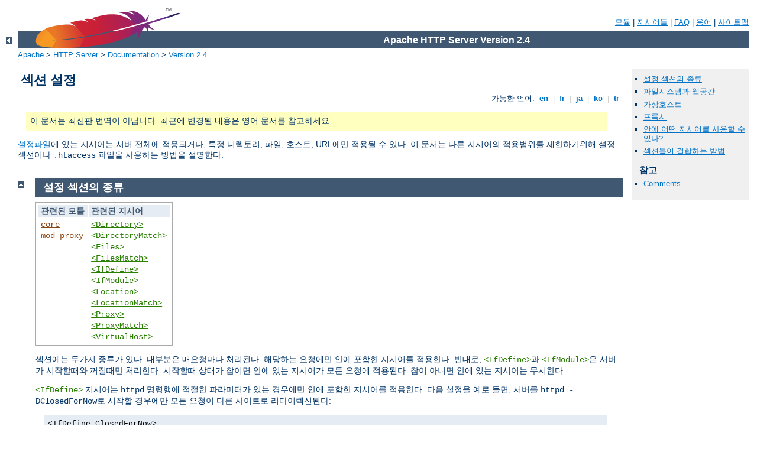

--- FILE ---
content_type: text/html
request_url: http://hostelrooms.hu/manual/ko/sections.html
body_size: 7077
content:
<?xml version="1.0" encoding="EUC-KR"?>
<!DOCTYPE html PUBLIC "-//W3C//DTD XHTML 1.0 Strict//EN" "http://www.w3.org/TR/xhtml1/DTD/xhtml1-strict.dtd">
<html xmlns="http://www.w3.org/1999/xhtml" lang="ko" xml:lang="ko"><head>
<meta content="text/html; charset=EUC-KR" http-equiv="Content-Type" />
<!--
        XXXXXXXXXXXXXXXXXXXXXXXXXXXXXXXXXXXXXXXXXXXXXXXXXXXXXXXXXXXXXXXXX
              This file is generated from xml source: DO NOT EDIT
        XXXXXXXXXXXXXXXXXXXXXXXXXXXXXXXXXXXXXXXXXXXXXXXXXXXXXXXXXXXXXXXXX
      -->
<title>섹션 설정 - Apache HTTP Server Version 2.4</title>
<link href="../style/css/manual.css" rel="stylesheet" media="all" type="text/css" title="Main stylesheet" />
<link href="../style/css/manual-loose-100pc.css" rel="alternate stylesheet" media="all" type="text/css" title="No Sidebar - Default font size" />
<link href="../style/css/manual-print.css" rel="stylesheet" media="print" type="text/css" /><link rel="stylesheet" type="text/css" href="../style/css/prettify.css" />
<script src="../style/scripts/prettify.min.js" type="text/javascript">
</script>

<link href="../images/favicon.ico" rel="shortcut icon" /></head>
<body id="manual-page"><div id="page-header">
<p class="menu"><a href="./mod/index.html">모듈</a> | <a href="./mod/directives.html">지시어들</a> | <a href="http://wiki.apache.org/httpd/FAQ">FAQ</a> | <a href="./glossary.html">용어</a> | <a href="./sitemap.html">사이트맵</a></p>
<p class="apache">Apache HTTP Server Version 2.4</p>
<img alt="" src="../images/feather.png" /></div>
<div class="up"><a href="./index.html"><img title="&lt;-" alt="&lt;-" src="../images/left.gif" /></a></div>
<div id="path">
<a href="http://www.apache.org/">Apache</a> &gt; <a href="http://httpd.apache.org/">HTTP Server</a> &gt; <a href="http://httpd.apache.org/docs/">Documentation</a> &gt; <a href="./index.html">Version 2.4</a></div><div id="page-content"><div id="preamble"><h1>섹션 설정</h1>
<div class="toplang">
<p><span>가능한 언어: </span><a href="../en/sections.html" hreflang="en" rel="alternate" title="English">&nbsp;en&nbsp;</a> |
<a href="../fr/sections.html" hreflang="fr" rel="alternate" title="Fran&#231;ais">&nbsp;fr&nbsp;</a> |
<a href="../ja/sections.html" hreflang="ja" rel="alternate" title="Japanese">&nbsp;ja&nbsp;</a> |
<a href="../ko/sections.html" title="Korean">&nbsp;ko&nbsp;</a> |
<a href="../tr/sections.html" hreflang="tr" rel="alternate" title="T&#252;rk&#231;e">&nbsp;tr&nbsp;</a></p>
</div>
<div class="outofdate">이 문서는 최신판 번역이 아닙니다.
            최근에 변경된 내용은 영어 문서를 참고하세요.</div>
 <p><a href="configuring.html">설정파일</a>에 있는
지시어는 서버 전체에 적용되거나, 특정 디렉토리, 파일, 호스트,
URL에만 적용될 수 있다. 이 문서는 다른 지시어의 적용범위를
제한하기위해 설정 섹션이나 <code>.htaccess</code> 파일을
사용하는 방법을 설명한다.</p>
</div>
<div id="quickview"><ul id="toc"><li><img alt="" src="../images/down.gif" /> <a href="#types">설정 섹션의 종류</a></li>
<li><img alt="" src="../images/down.gif" /> <a href="#file-and-web">파일시스템과 웹공간</a></li>
<li><img alt="" src="../images/down.gif" /> <a href="#virtualhost">가상호스트</a></li>
<li><img alt="" src="../images/down.gif" /> <a href="#proxy">프록시</a></li>
<li><img alt="" src="../images/down.gif" /> <a href="#whatwhere">안에 어떤 지시어를 사용할 수
있나?</a></li>
<li><img alt="" src="../images/down.gif" /> <a href="#mergin">섹션들이 결합하는 방법</a></li>
</ul><h3>참고</h3><ul class="seealso"><li><a href="#comments_section">Comments</a></li></ul></div>
<div class="top"><a href="#page-header"><img alt="top" src="../images/up.gif" /></a></div>
<div class="section">
<h2><a name="types" id="types">설정 섹션의 종류</a></h2>

<table class="related"><tr><th>관련된 모듈</th><th>관련된 지시어</th></tr><tr><td><ul><li><code class="module"><a href="./mod/core.html">core</a></code></li><li><code class="module"><a href="./mod/mod_proxy.html">mod_proxy</a></code></li></ul></td><td><ul><li><code class="directive"><a href="./mod/core.html#directory">&lt;Directory&gt;</a></code></li><li><code class="directive"><a href="./mod/core.html#directorymatch">&lt;DirectoryMatch&gt;</a></code></li><li><code class="directive"><a href="./mod/core.html#files">&lt;Files&gt;</a></code></li><li><code class="directive"><a href="./mod/core.html#filesmatch">&lt;FilesMatch&gt;</a></code></li><li><code class="directive"><a href="./mod/core.html#ifdefine">&lt;IfDefine&gt;</a></code></li><li><code class="directive"><a href="./mod/core.html#ifmodule">&lt;IfModule&gt;</a></code></li><li><code class="directive"><a href="./mod/core.html#location">&lt;Location&gt;</a></code></li><li><code class="directive"><a href="./mod/core.html#locationmatch">&lt;LocationMatch&gt;</a></code></li><li><code class="directive"><a href="./mod/mod_proxy.html#proxy">&lt;Proxy&gt;</a></code></li><li><code class="directive"><a href="./mod/mod_proxy.html#proxymatch">&lt;ProxyMatch&gt;</a></code></li><li><code class="directive"><a href="./mod/core.html#virtualhost">&lt;VirtualHost&gt;</a></code></li></ul></td></tr></table>

<p>섹션에는 두가지 종류가 있다. 대부분은 매요청마다 처리된다.
해당하는 요청에만 안에 포함한 지시어를 적용한다. 반대로, <code class="directive"><a href="./mod/core.html#ifdefine">&lt;IfDefine&gt;</a></code>과 <code class="directive"><a href="./mod/core.html#ifmodule">&lt;IfModule&gt;</a></code>은 서버가
시작할때와 꺼질때만 처리한다. 시작할때 상태가 참이면 안에 있는
지시어가 모든 요청에 적용된다. 참이 아니면 안에 있는 지시어는
무시한다.</p>

<p><code class="directive"><a href="./mod/core.html#ifdefine">&lt;IfDefine&gt;</a></code>
지시어는 <code>httpd</code> 명령행에 적절한 파라미터가 있는
경우에만 안에 포함한 지시어를 적용한다. 다음 설정을 예로 들면,
서버를 <code>httpd -DClosedForNow</code>로 시작할 경우에만
모든 요청이 다른 사이트로 리다이렉션된다:</p>

<div class="example"><p><code>
&lt;IfDefine ClosedForNow&gt;<br />
Redirect / http://otherserver.example.com/<br />
&lt;/IfDefine&gt;
</code></p></div>

<p><code class="directive"><a href="./mod/core.html#ifmodule">&lt;IfModule&gt;</a></code>
지시어도 특정 모듈이 서버에 포함된 경우에만 안에 든 지시어를
적용한다는 점을 제외하고는 매우 비슷하다. 모듈을 서버에 정적으로
컴파일하거나 동적으로 컴파일한후 설정파일 앞에 <code class="directive"><a href="./mod/mod_so.html#loadmodule">LoadModule</a></code> 줄이 있어야 한다. 이
지시어는 특정 모듈의 설치유무에 따라 설정파일이 다를 필요가
있을때만 사용해야 한다. 모듈이 없는 경우 유용한 오류문이 나오지않을
수 있기 때문에 언제나 사용하길 원하는 지시어를 안에 두면 안된다.</p>

<p>다음 예에서 <code class="module"><a href="./mod/mod_mime_magic.html">mod_mime_magic</a></code>이 있을때만 <code class="directive"><a href="./mod/mod_mime_magic.html#mimemagicfiles">MimeMagicFiles</a></code> 지시어를
처리한다.</p>

<div class="example"><p><code>
&lt;IfModule mod_mime_magic.c&gt;<br />
MimeMagicFile conf/magic<br />
&lt;/IfModule&gt;
</code></p></div>

<p><code class="directive"><a href="./mod/core.html#ifdefine">&lt;IfDefine&gt;</a></code>과
<code class="directive"><a href="./mod/core.html#ifmodule">&lt;IfModule&gt;</a></code>의
검사 앞에 "!"을 붙여 조건을 역으로 할 수 있다. 또, 여러 섹션들을
겹쳐서 사용하여 더 복잡한 효과를 얻을 수 있다.</p>
</div><div class="top"><a href="#page-header"><img alt="top" src="../images/up.gif" /></a></div>
<div class="section">
<h2><a name="file-and-web" id="file-and-web">파일시스템과 웹공간</a></h2>

<p>가장 자주 사용되는 설정 섹션은 파일시스템과 웹공간(webspace)의
특정 장소에 대한 설정을 변경하는 것들이다. 먼저 이 둘의 차이를
이해하는 것이 중요하다. 파일시스템은 운영체제 입장에서 디스크를
보는 관점이다. 예를 들어, 기본값으로 아파치를 설치를 하면 유닉스
파일시스템의 경우 <code>/usr/local/apache2</code>, 윈도우즈
파일시스템의 경우 <code>"c:/Program Files/Apache
Group/Apache2"</code>에 설치된다. (아파치는 윈도우즈에서 조차
항상, 역슬래쉬가 아닌, 슬래쉬를 사용함을 주의하라.) 반대로
웹공간은 웹서버가 제공하고 클라이언트가 보게될 사이트의 관점이다.
그래서 유닉스에서 기본 아파치 설치를 한 경우 웹경로의 경로
<code>/dir/</code>은 파일시스템 경로
<code>/usr/local/apache2/htdocs/dir/</code>에 해당한다. 웹공간은
데이타베이스 등에서 동적으로 생성될 수 있기때문에 반드시
파일시스템에 직접 대응될 필요는 없다.</p>

<h3><a name="filesystem" id="filesystem">파일시스템 섹션</a></h3>

<p><code class="directive"><a href="./mod/core.html#directory">&lt;Directory&gt;</a></code>와
<code class="directive"><a href="./mod/core.html#files">&lt;Files&gt;</a></code> 지시어와
정규표현식을 사용하는 지시어는 파일시스템의 특정 부분에 지시어를
적용한다. <code class="directive"><a href="./mod/core.html#directory">&lt;Directory&gt;</a></code> 지시어에 포함된 지시어들은
지정한 파일시스템 디렉토리와 그 하위 디렉토리에 적용된다. <a href="howto/htaccess.html">.htaccess 파일</a>을 사용해도 결과는
같다. 다음 설정을 예로 들면, 디렉토리 목록(index)이
<code>/var/web/dir1</code> 이하 디렉토리에서 디렉토리 목록(index)이
가능하다.</p>

<div class="example"><p><code>
&lt;Directory /var/web/dir1&gt;<br />
Options +Indexes<br />
&lt;/Directory&gt;
</code></p></div>

<p><code class="directive"><a href="./mod/core.html#files">&lt;Files&gt;</a></code> 섹션에 포함된 지시어들은 어떤
디렉토리에 있는지 관계없이 지정한 이름을 가진 파일에 적용된다.
설정파일의 주설정부분에 있는 다음 설정을 예로 들면, 장소와
관계없이 <code>private.html</code>이란 이름을 한 파일의 접근을
거부한다.</p>

<div class="example"><p><code>
&lt;Files private.html&gt;<br />
Order allow,deny<br />
Deny from all<br />
&lt;/Files&gt;
</code></p></div>

<p>파일시스템의 특정 부분에 있는 파일을 지칭하기위해 <code class="directive"><a href="./mod/core.html#files">&lt;Files&gt;</a></code>와 <code class="directive"><a href="./mod/core.html#directory">&lt;Directory&gt;</a></code> 섹션을 같이
사용한다. 다음 설정을 예로 들면,
<code>/var/web/dir1/private.html</code>,
<code>/var/web/dir1/subdir2/private.html</code>,
<code>/var/web/dir1/subdir3/private.html</code> 같이
<code>/var/web/dir1/</code> 디렉토리 아래에 있는 이름이
<code>private.html</code>인 파일의 접근을 거부한다.</p>

<div class="example"><p><code>
&lt;Directory /var/web/dir1&gt;<br />
&lt;Files private.html&gt;<br />
Order allow,deny<br />
Deny from all<br />
&lt;/Files&gt;<br />
&lt;/Directory&gt;
</code></p></div>


<h3><a name="webspace" id="webspace">웹공간 섹션</a></h3>

<p><code class="directive"><a href="./mod/core.html#location">&lt;Location&gt;</a></code>
지시어와 이에 해당하는 정규표현식을 사용하는 지시어는 반대로
특정 웹공간의 설정을 바꾼다. 다음 설정을 예로 들면, /private으로
시작하는 URL-경로의 접근이 거부된다. 여기에는
<code>http://yoursite.example.com/private</code>,
<code>http://yoursite.example.com/private123</code>,
<code>http://yoursite.example.com/private/dir/file.html</code>
같이 <code>/private</code> 문자열로 시작하는 요청이 해당된다.</p>

<div class="example"><p><code>
&lt;Location /private&gt;<br />
Order Allow,Deny<br />
Deny from all<br />
&lt;/Location&gt;
</code></p></div>

<p><code class="directive"><a href="./mod/core.html#location">&lt;Location&gt;</a></code>
지시어는 파일시스템에 대응할 필요가 없다. 다음 예는 어떻게 특정
URL을 <code class="module"><a href="./mod/mod_status.html">mod_status</a></code>가 제공하는 아파치 내부 핸들러로
대응시키는지를 보여준다. 파일시스템에 <code>server-status</code>라는
파일은 필요없다.</p>

<div class="example"><p><code>
&lt;Location /server-status&gt;<br />
SetHandler server-status<br />
&lt;/Location&gt;
</code></p></div>


<h3><a name="wildcards" id="wildcards">와일드카드와 정규표현식</a></h3>

<p><code class="directive"><a href="./mod/core.html#directory">&lt;Directory&gt;</a></code>,
<code class="directive"><a href="./mod/core.html#files">&lt;Files&gt;</a></code>,
<code class="directive"><a href="./mod/core.html#location">&lt;Location&gt;</a></code>
지시어에서 C 표준 파이브러리의 <code>fnmatch</code>와 같은
쉘에서 사용하는 와일드카드 문자를 사용할 수 있다.
"*" 문자는 어떤 문자열이라도 나타내고, "?" 문자는 어떤 문자 한개를
나타내며, "[<em>seq</em>]"는 <em>seq</em> 중에 한 문자를 나타낸다.
어떤 와일드카드도 "/" 문자를 나타내지는 못한다. 그래서 이 문자는
직접 사용해야 한다.</p>

<p>더 유연한 설정이 필요하면 perl호환 <a href="glossary.html#regex">정규표현식</a>을 사용하는 <code class="directive"><a href="./mod/core.html#directorymatch">&lt;DirectoryMatch&gt;</a></code>, <code class="directive"><a href="./mod/core.html#filesmatch">&lt;FilesMatch&gt;</a></code>, <code class="directive"><a href="./mod/core.html#locationmatch">&lt;LocationMatch&gt;</a></code>를 사용할
수 있다. 그러나 아래 설정의 결합에 관한 절에서 정규표현식 섹션을
사용하면 지시어가 적용되는 방법이 어떻게 변하는지 살펴봐라.</p>

<p>모든 사용자 디렉토리 설정을 변경하는 비정규표현식 와일드카드
섹션은 다음과 같다:</p>

<div class="example"><p><code>
&lt;Directory /home/*/public_html&gt;<br />
Options Indexes<br />
&lt;/Directory&gt;
</code></p></div>

<p>정규표현식 섹션을 사용하여 한번에 여러 종류의 그림파일에
대한 접근을 거부할 수 있다:</p>
<div class="example"><p><code>
&lt;FilesMatch \.(?i:gif|jpe?g|png)$&gt;<br />
Order allow,deny<br />
Deny from all<br />
&lt;/FilesMatch&gt;
</code></p></div>



<h3><a name="whichwhen" id="whichwhen">무엇을 사용하나</a></h3>

<p>파일시스템 섹션과 웹공간 섹션 중 하나를 선택하는 것은 실제로
매우 쉽다. 파일시스템에 있는 객체에 지시어를 적용할때는 항상
<code class="directive"><a href="./mod/core.html#directory">&lt;Directory&gt;</a></code>나
<code class="directive"><a href="./mod/core.html#files">&lt;Files&gt;</a></code>를
사용한다. (데이타베이스에서 생성한 웹페이지와 같이) 파일시스템에
있지 않는 객체에 지시어를 적용할때는 <code class="directive"><a href="./mod/core.html#location">&lt;Location&gt;</a></code>을 사용한다.</p>

<p>파일시스템에 있는 객체의 접근을 제한하기위해 <code class="directive"><a href="./mod/core.html#location">&lt;Location&gt;</a></code>을 사용하면
절대 안된다. 여러 다른 웹공간 장소(URL)가 같은 파일시스템 장소에
대응될 수 있으므로, 걸어둔 제한을 우회할 수 있기 때문이다. 다음
설정의 예를 살펴보자:</p>

<div class="example"><p><code>
&lt;Location /dir/&gt;<br />
Order allow,deny<br />
Deny from all<br />
&lt;/Location&gt;
</code></p></div>

<p>이 설정은 <code>http://yoursite.example.com/dir/</code>을
요청한다면 잘 작동한다. 그러나 대소문자를 구별하지않는 파일시스템을
사용한다면 어떻게되나?
<code>http://yoursite.example.com/DIR/</code>을 요청하여 쉽게
제한을 우회할 수 있다. 반대로 <code class="directive"><a href="./mod/core.html#directory">&lt;Directory&gt;</a></code> 지시어는 어떻게 요청하였는지
관계없이 그 장소에서 서비스되는 내용에 적용된다. (예외는 파일시스템
링크를 사용하는 경우다. 심볼링크를 사용하여 한 디렉토리를
파일시스템의 여러 장소에 둘 수 있다. <code class="directive"><a href="./mod/core.html#directory">&lt;Directory&gt;</a></code> 지시어는 심볼링크를 따라간다.
그러므로 높은 수준의 보안을 위해서는 적절한 <code class="directive"><a href="./mod/core.html#options">Options</a></code> 지시어를 사용하여 심볼링크를
무시해야 한다.)</p>

<p>아마도 당신은 대소문자를 구별하는 파일시스템을 사용하므로
이런 일이 일어나지 않는다고 생각할지도 모른다. 그러나 다른
방법으로도 여러 웹공간 위치가 한 파일시스템 위치에 대응될 수
있음을 기억하라. 그래서 가능하면 항상 파일시스템 섹션을 사용해야
한다. 그러나 이 규칙에 예외가 하나 있다. 설정 제한을
<code>&lt;Location /&gt;</code> 섹션에 두면 이 섹션이 특정
URL이 아닌 모든 요청에 적용되므로 완벽하게 안전하다.</p>


</div><div class="top"><a href="#page-header"><img alt="top" src="../images/up.gif" /></a></div>
<div class="section">
<h2><a name="virtualhost" id="virtualhost">가상호스트</a></h2>

<p><code class="directive"><a href="./mod/core.html#virtualhost">&lt;VirtualHost&gt;</a></code>
섹션은 특정 호스트에 적용되는 지시어들을 포함한다. 이는 한
컴퓨터에서 각각 다른 설정을 사용한 여러 호스트를 서비스할때
유용하다. 더 자세한 정보는 <a href="vhosts/index.html">가상호스트 문서</a>를
참고하라.</p>
</div><div class="top"><a href="#page-header"><img alt="top" src="../images/up.gif" /></a></div>
<div class="section">
<h2><a name="proxy" id="proxy">프록시</a></h2>

<p><code class="directive"><a href="./mod/mod_proxy.html#proxy">&lt;Proxy&gt;</a></code>와
<code class="directive"><a href="./mod/mod_proxy.html#proxymatch">&lt;ProxyMatch&gt;</a></code>
섹션은 지정한 URL에 대해 <code class="module"><a href="./mod/mod_proxy.html">mod_proxy</a></code> 프록시 서버를
거쳐 접근하는 경우에만 적용된다. 다음 설정을 예로 들면, 프록시
서버를 통해 <code>cnn.com</code> 웹사이트에 접근할 수 없다.</p>

<div class="example"><p><code>
&lt;Proxy http://cnn.com/*&gt;<br />
Order allow,deny<br />
Deny from all<br />
&lt;/Proxy&gt;
</code></p></div>
</div><div class="top"><a href="#page-header"><img alt="top" src="../images/up.gif" /></a></div>
<div class="section">
<h2><a name="whatwhere" id="whatwhere">안에 어떤 지시어를 사용할 수
있나?</a></h2>

<p>어떤 설정 섹션안에 사용할 수 있는 지시어를 알려면 지시어의
<a href="mod/directive-dict.html#Context">사용장소</a>를 확인하라.
<code class="directive"><a href="./mod/core.html#directory">&lt;Directory&gt;</a></code>에서
사용가능한 지시어는 <code class="directive"><a href="./mod/core.html#directorymatch">&lt;DirectoryMatch&gt;</a></code>, <code class="directive"><a href="./mod/core.html#files">&lt;Files&gt;</a></code>, <code class="directive"><a href="./mod/core.html#filesmatch">&lt;FilesMatch&gt;</a></code>, <code class="directive"><a href="./mod/core.html#location">&lt;Location&gt;</a></code>, <code class="directive"><a href="./mod/core.html#locationmatch">&lt;LocationMatch&gt;</a></code>, <code class="directive"><a href="./mod/mod_proxy.html#proxy">&lt;Proxy&gt;</a></code>, <code class="directive"><a href="./mod/mod_proxy.html#proxymatch">&lt;ProxyMatch&gt;</a></code> 섹션에서도 사용가능하다.
그러나, 예외가 있다:</p>

<ul>
<li><code class="directive"><a href="./mod/core.html#allowoverride">AllowOverride</a></code> 지시어는
<code class="directive"><a href="./mod/core.html#directory">&lt;Directory&gt;</a></code>
섹션에서만 사용할 수 있다.</li>

<li><code>FollowSymLinks</code>, <code>SymLinksIfOwnerMatch</code>,
<code class="directive"><a href="./mod/core.html#options">Options</a></code>는 <code class="directive"><a href="./mod/core.html#directory">&lt;Directory&gt;</a></code> 섹션이나
<code>.htaccess</code> 파일에서만 사용할 수 있다.</li>

<li><code class="directive"><a href="./mod/core.html#options">Options</a></code> 지시어는
<code class="directive"><a href="./mod/core.html#files">&lt;Files&gt;</a></code>과
<code class="directive"><a href="./mod/core.html#filesmatch">&lt;FilesMatch&gt;</a></code>
섹션에서 사용할 수 없다.</li>
</ul>
</div><div class="top"><a href="#page-header"><img alt="top" src="../images/up.gif" /></a></div>
<div class="section">
<h2><a name="mergin" id="mergin">섹션들이 결합하는 방법</a></h2>

<p>설정 섹션은 매우 특별한 방법으로 적용된다. 이 순서가 설정
지시어를 해석하는 방법에 중요한 영향을 주기때문에 이 방법을
이해하는 것이 중요하다.</p>

    <p>결합하는 순서는:</p>

    <ol>
      <li> (정규표현식을 사용하지않는) <code class="directive"><a href="./mod/core.html#directory">&lt;Directory&gt;</a></code>와 <code>.htaccess</code>는
      동시에 일어난다 (경우에 따라 <code>.htaccess</code>이
      <code class="directive"><a href="./mod/core.html#directory">&lt;Directory&gt;</a></code>를
      무시하도록 설정할 수 있다)</li>

      <li><code class="directive"><a href="./mod/core.html#directorymatch">&lt;DirectoryMatch&gt;</a></code> (그리고
      <code>&lt;Directory ~&gt;</code>)</li>

      <li><code class="directive"><a href="./mod/core.html#files">&lt;Files&gt;</a></code>와 <code class="directive"><a href="./mod/core.html#filesmatch">&lt;FilesMatch&gt;</a></code>는 동시에 일어난다</li>

      <li><code class="directive"><a href="./mod/core.html#location">&lt;Location&gt;</a></code>과 <code class="directive"><a href="./mod/core.html#locationmatch">&lt;LocationMatch&gt;</a></code>는 동시에 일어난다</li>
    </ol>

    <p><code class="directive"><a href="./mod/core.html#directory">&lt;Directory&gt;</a></code>를 제외하고 각 섹션들을
    설정파일에 나온 순서대로 처리된다. (위의 순서 1) <code class="directive"><a href="./mod/core.html#directory">&lt;Directory&gt;</a></code>는 디렉토리
    내용이 가장 짧은 것에서 긴쪽으로 처리된다. 그래서 예를 들어,
    <code>&lt;Directory /var/web/dir&gt;</code>을
    <code>&lt;Directory /var/web/dir/subdir&gt;</code> 이전에
    처리한다. 같은 디렉토리를 지칭하는 여러 <code class="directive"><a href="./mod/core.html#directory">&lt;Directory&gt;</a></code> 섹션이
    있다면 이들을 설정파일 순서대로 처리한다. <code class="directive"><a href="./mod/core.html#include">Include</a></code> 지시어로 포함한 설정은
    <code class="directive"><a href="./mod/core.html#include">Include</a></code> 지시어 위치에
    포함한 파일 내용이 있는 것처럼 처리한다.</p>

    <p><code class="directive"><a href="./mod/core.html#virtualhost">&lt;VirtualHost&gt;</a></code> 섹션 안에 포함된 섹션은
    가상호스트 정의 밖에 있는 해당 섹션 <em>이후에</em> 적용된다.
    그래서 가상호스트 안에서 주서버의 설정사항을 수정할 수 있다.</p>

    <p><code class="module"><a href="./mod/mod_proxy.html">mod_proxy</a></code>가 요청 서비스할때, <code class="directive"><a href="./mod/mod_proxy.html#proxy">&lt;Proxy&gt;</a></code> 섹션의
    처리순서는 <code class="directive"><a href="./mod/core.html#directory">&lt;Directory&gt;</a></code> 섹션과 같다.</p>

    <p>다음에 나오는 섹션은 이전 섹션의 결과를 수정한다.</p>

<div class="note"><h3>기술적 주의</h3>
      실제로
      <code>&lt;Location&gt;</code>/<code>&lt;LocationMatch&gt;</code>는
      (<code>Aliases</code>와 <code>DocumentRoot</code>를 사용하여
      URL을 파일명으로 변환하는) 이름번역 단계 이전에 처리된다.
      변역이 끝난 이후에는 완전히 무시한다.
</div>

<h3><a name="merge-examples" id="merge-examples">예제</a></h3>

<p>다음은 겹합하는 순서를 설명하는 예다. 이들 모두 요청에
적용된다고 가정하면 지시어는 A &gt; B &gt; C &gt; D &gt; E
순서로 처리된다.</p>

<div class="example"><p><code>
&lt;Location /&gt;<br />
E<br />
&lt;/Location&gt;<br />
<br />
&lt;Files f.html&gt;<br />
D<br />
&lt;/Files&gt;<br />
<br />
&lt;VirtualHost *&gt;<br />
&lt;Directory /a/b&gt;<br />
B<br />
&lt;/Directory&gt;<br />
&lt;/VirtualHost&gt;<br />
<br />
&lt;DirectoryMatch "^.*b$"&gt;<br />
C<br />
&lt;/DirectoryMatch&gt;<br />
<br />
&lt;Directory /a/b&gt;<br />
A<br />
&lt;/Directory&gt;<br />
<br />
</code></p></div>

<p>더 현실적인 예는 다음과 같다. <code class="directive"><a href="./mod/core.html#location">&lt;Location&gt;</a></code> 섹션을 나중에 처리하므로
<code class="directive"><a href="./mod/core.html#directory">&lt;Directory&gt;</a></code>
섹션에 있는 접근제한과 관계없이 서버에 무제한 접근을 가능하다.
즉, 결합하는 순서는 중요하므로 주의하라!</p>

<div class="example"><p><code>
&lt;Location /&gt;<br />
Order deny,allow<br />
Allow from all<br />
&lt;/Location&gt;<br />
<br />
# 악!  이 &lt;Directory&gt; 섹션은 아무런 효과가 없다<br />
&lt;Directory /&gt;<br />
Order allow,deny<br />
Allow from all<br />
Deny from badguy.example.com<br />
&lt;/Directory&gt;
</code></p></div>



</div></div>
<div class="bottomlang">
<p><span>가능한 언어: </span><a href="../en/sections.html" hreflang="en" rel="alternate" title="English">&nbsp;en&nbsp;</a> |
<a href="../fr/sections.html" hreflang="fr" rel="alternate" title="Fran&#231;ais">&nbsp;fr&nbsp;</a> |
<a href="../ja/sections.html" hreflang="ja" rel="alternate" title="Japanese">&nbsp;ja&nbsp;</a> |
<a href="../ko/sections.html" title="Korean">&nbsp;ko&nbsp;</a> |
<a href="../tr/sections.html" hreflang="tr" rel="alternate" title="T&#252;rk&#231;e">&nbsp;tr&nbsp;</a></p>
</div><div class="top"><a href="#page-header"><img src="../images/up.gif" alt="top" /></a></div><div class="section"><h2><a id="comments_section" name="comments_section">Comments</a></h2><div class="warning"><strong>Notice:</strong><br />This is not a Q&amp;A section. Comments placed here should be pointed towards suggestions on improving the documentation or server, and may be removed again by our moderators if they are either implemented or considered invalid/off-topic. Questions on how to manage the Apache HTTP Server should be directed at either our IRC channel, #httpd, on Freenode, or sent to our <a href="http://httpd.apache.org/lists.html">mailing lists</a>.</div>
<script type="text/javascript"><!--//--><![CDATA[//><!--
var comments_shortname = 'httpd';
var comments_identifier = 'http://httpd.apache.org/docs/2.4/sections.html';
(function(w, d) {
    if (w.location.hostname.toLowerCase() == "httpd.apache.org") {
        d.write('<div id="comments_thread"><\/div>');
        var s = d.createElement('script');
        s.type = 'text/javascript';
        s.async = true;
        s.src = 'https://comments.apache.org/show_comments.lua?site=' + comments_shortname + '&page=' + comments_identifier;
        (d.getElementsByTagName('head')[0] || d.getElementsByTagName('body')[0]).appendChild(s);
    }
    else { 
        d.write('<div id="comments_thread">Comments are disabled for this page at the moment.<\/div>');
    }
})(window, document);
//--><!]]></script></div><div id="footer">
<p class="apache">Copyright 2016 The Apache Software Foundation.<br />Licensed under the <a href="http://www.apache.org/licenses/LICENSE-2.0">Apache License, Version 2.0</a>.</p>
<p class="menu"><a href="./mod/index.html">모듈</a> | <a href="./mod/directives.html">지시어들</a> | <a href="http://wiki.apache.org/httpd/FAQ">FAQ</a> | <a href="./glossary.html">용어</a> | <a href="./sitemap.html">사이트맵</a></p></div><script type="text/javascript"><!--//--><![CDATA[//><!--
if (typeof(prettyPrint) !== 'undefined') {
    prettyPrint();
}
//--><!]]></script>
</body></html>